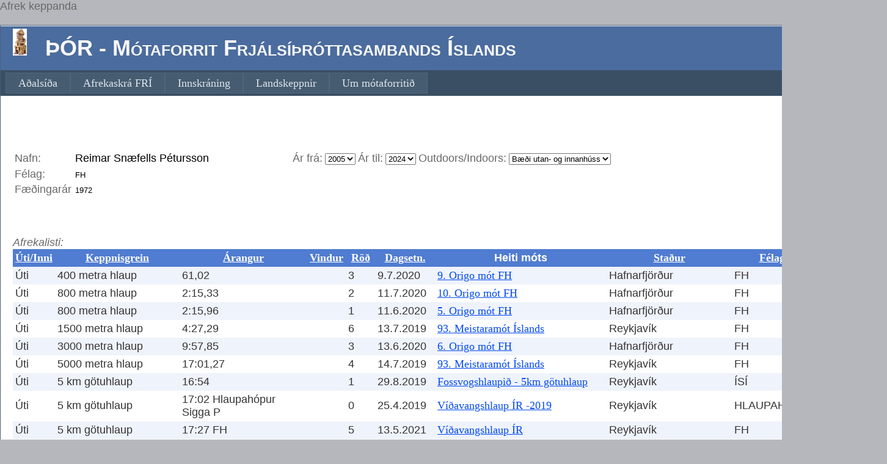

--- FILE ---
content_type: text/html; charset=utf-8
request_url: http://mot.fri.is/MotFRI/CompetitorsAchievements.aspx?CompetitorCode=64190
body_size: 17179
content:


<!DOCTYPE html PUBLIC "-//W3C//DTD XHTML 1.0 Strict//EN" "http://www.w3.org/TR/xhtml1/DTD/xhtml1-strict.dtd">
<html xmlns="http://www.w3.org/1999/xhtml" xml:lang="en">
<head><title>

</title><link href="Styles/Site.css" rel="stylesheet" type="text/css" />
<script>
  (function(i,s,o,g,r,a,m){i['GoogleAnalyticsObject']=r;i[r]=i[r]||function(){
  (i[r].q=i[r].q||[]).push(arguments)},i[r].l=1*new Date();a=s.createElement(o),
  m=s.getElementsByTagName(o)[0];a.async=1;a.src=g;m.parentNode.insertBefore(a,m)
  })(window,document,'script','https://www.google-analytics.com/analytics.js','ga');

  ga('create', 'UA-82054248-1', 'auto');
  ga('send', 'pageview');

</script>

    <span>Afrek keppanda</span>
</head>
<body>
    <form method="post" action="./CompetitorsAchievements.aspx?CompetitorCode=64190" id="ctl01">
<div class="aspNetHidden">
<input type="hidden" name="__EVENTTARGET" id="__EVENTTARGET" value="" />
<input type="hidden" name="__EVENTARGUMENT" id="__EVENTARGUMENT" value="" />
<input type="hidden" name="__LASTFOCUS" id="__LASTFOCUS" value="" />
<input type="hidden" name="__VIEWSTATE" id="__VIEWSTATE" value="/[base64]/[base64]/[base64]/[base64]/[base64]/[base64]/[base64]/[base64]/[base64]/[base64]/[base64]/[base64]/[base64]/[base64]/[base64]/[base64]/[base64]/[base64]/[base64]/[base64]/[base64]/[base64]/[base64]/[base64]/[base64]/Q29kZT1STTEyX0jDgUxGZGQCCA8PFgIfAAUOUmV5a2phdiYjMjM3O2tkZAIJDw8WAh8ABQ0mIzIwNTtTJiMyMDU7ZGQCCg8PFgIfAAUCNDBkZAILDw8WAh8ABQYmbmJzcDtkZAI/[base64]/[base64]/[base64]/[base64]/[base64]/[base64]/[base64]/[base64]/[base64]/[base64]/[base64]/[base64]/[base64]/[base64]" />
</div>

<script type="text/javascript">
//<![CDATA[
var theForm = document.forms['ctl01'];
if (!theForm) {
    theForm = document.ctl01;
}
function __doPostBack(eventTarget, eventArgument) {
    if (!theForm.onsubmit || (theForm.onsubmit() != false)) {
        theForm.__EVENTTARGET.value = eventTarget;
        theForm.__EVENTARGUMENT.value = eventArgument;
        theForm.submit();
    }
}
//]]>
</script>



<script src="/MotFRI/WebResource.axd?d=ZOzhZuC00PrJEqhir7MvX0B1GKx4VtF5qyyzXZhZbJMqgoUk5Yhmi6uyVSVVBgCT0jDHTf1B3Y2gOq95XVUrgdao_KVC8uA_F9OzIiP1l6Y1&amp;t=638286065964787378" type="text/javascript"></script>
<div class="aspNetHidden">

	<input type="hidden" name="__VIEWSTATEGENERATOR" id="__VIEWSTATEGENERATOR" value="73D4A5D0" />
	<input type="hidden" name="__EVENTVALIDATION" id="__EVENTVALIDATION" value="/wEdADyMRTESxQ1MHGd1oTGzOdroSB6oq002/oxMJdc985o0RtO3NpL3np5hGIgGRVSH5q+xF/8enXGHai2yNHCQ3YJICcC3HjZAWY8KwJfdHHbKw2ojmCglj3PgRMgLFvCQJguGL1u46MSXLtN4U+SsW35fVZYeOZdNTsqW8P12Ug0Z+xQrwPJjiwNTvAKnBTXunU0GREjZXGpJgD7i+87TvNgW5TvHdMvAlHqnszYLKpBaAJx8yRi26bSPj2hBI+CG//tg1IA7nlXFWwPElBiKsAmaNdKW4MF1Ngs/P9EwFqvGpMscwHsndlcHYBJ9egb/bk9F/w74njid+rdw5ddtskyQn3TDNb9P9Y3uvgGSF69V9sWv++A12Sv1KpQ1MXVYatwmjEq7/SIEg/LA1HaoLqd8ztP4oNFDCkl4G7OSwOesxy00kIsnYf3I8oE+YrXtBW+zPcfcceU5QuH/0flnzIcE7cBviGoOENA4/QgCgaCPD8ua/zHJK+I4scGlMJQvMMsLSZe3mGIs+kFPvCob2qH2vHpxYT7LlCEQDEsIKru0jPQ/4gnKO9pu974zj896wPyq0yDnxiB35i1Ew5dYvU5rvlKf3TT9pYmn7pzZv6rFGrymMqLL8qDE5G7Anqi73TE5koJEvVw++jnAjxi6bimBwpIt9GpevBt7sq5C0JiT+HQNH/1eptQWIpgtezM09ONFn5e7ezDWa3Y0WeKbK4oP3DEZ7Gl/SpPQBQWMvwz6Xh3oFZ0G1IP2RN20y5tObWis+RprayC5wO+9OaCUYxMSq+lLeHzQ47QKZEkHJFL2N2pyD0gF+DypmJqPFbtRP40kZ5Ri5T9A1BmMk2DsXcWZU+nVCWz+/Qs+5rcsuwSKeA0dpau3SYzXX34e8vAJuRRseCtxEx527eQG3aFrsCh2wgVkEbEQOtTTZyusLk7rnfBC0pFje58/NVNKNI759WZxmI4+f5pswjXET76JbNZkVxKgOY+lOXXAkNF461kIJc95Klsp9ElssoNTR30ibbjIU54e/5B09OqlICu69PgoRu0WSHwk03emekwpjtKjjcVOfQlxN7KPl4JQCpW3bB7dWbx1HPoRM+kruLtv1M6b5hmntnjSgyyyHxkePLODOKBzj5J4URfnPA/4mqnvhOnGjTceEKhsY+WNWuttnsbBwe5FuddpLk0xIknvACne9YWReOxyRJmKwB6MEKuoFGhlE/RuRtCu5ePMIpg+fPBVyeMIrwvTYhS4MtPj0EUpCI4YIz6TJ0aCGC9jZZyoq/2O/ASF7qXwMYk8T20sT+0KEifH5LPhRjtpybb+So0KKw==" />
</div> 
    <div class="page" style="width:1450px"> 
        <div class="header">
            <div class="title">
                <h1>
                    <img id="ThorImg" src="LitiThor.jpg" style="height:44px;width:23px;" />&nbsp;&nbsp;
                    ÞÓR - Mótaforrit Frjálsíþróttasambands Íslands <br />
                </h1>
            </div>
            <div class="loginDisplay">
                <a id="LoginHyperlink" Text-Align="Right" href="AthleticsLogon.aspx" style="display:inline-block;width:550px;">Innskráning</a>
            </div>
            <div class="clear hideSkiplink">
                <a href="#NavigationMenu_SkipLink"><img alt="Skip Navigation Links" src="/MotFRI/WebResource.axd?d=yqz_UnacCANwGo0zRzdyKkYE5lQgk5o9ACQ3lGwCyXULV2JY6lGFoIFxPQ-zWlX_3nW0S48ZhoP9S6HxQgpL8rIanyF25K0jFYt3JpXlc1s1&amp;t=638286065964787378" width="0" height="0" style="border-width:0px;" /></a><div class="menu" id="NavigationMenu">
	<ul class="level1">
		<li><a class="level1" href="Default.aspx">Aðalsíða</a></li><li><a class="level1" href="AfrekaskraFRI.aspx">Afrekaskrá FRÍ</a></li><li><a class="level1" href="AthleticsLogon.aspx">Innskráning</a></li><li><a class="level1" href="Landslidid.aspx">Landskeppnir</a></li><li><a class="level1" href="About.aspx">Um mótaforritið</a></li>
	</ul>
</div><a id="NavigationMenu_SkipLink"></a>
            </div>
        </div>
        <div class="main">
  
         
    <br /><p style="font-family: Arial">
    
        
        
        
        <br />

        <table id="MainContent_Table1">
	<tr>
		<td><span id="MainContent_Label1">Nafn: </span></td><td><input name="ctl00$MainContent$CompetitorsName" type="text" value="Reimar Snæfells Pétursson" readonly="readonly" id="MainContent_CompetitorsName" style="border-style:None;width:350px;font-size: large" /></td><td>Ár frá: </td><td><select name="ctl00$MainContent$YearFrom" onchange="javascript:setTimeout(&#39;__doPostBack(\&#39;ctl00$MainContent$YearFrom\&#39;,\&#39;\&#39;)&#39;, 0)" id="MainContent_YearFrom">
			<option selected="selected" value="2005">2005</option>
			<option value="2006">2006</option>
			<option value="2007">2007</option>
			<option value="2008">2008</option>
			<option value="2009">2009</option>
			<option value="2010">2010</option>
			<option value="2011">2011</option>
			<option value="2012">2012</option>
			<option value="2013">2013</option>
			<option value="2014">2014</option>
			<option value="2015">2015</option>
			<option value="2016">2016</option>
			<option value="2017">2017</option>
			<option value="2018">2018</option>
			<option value="2019">2019</option>
			<option value="2020">2020</option>
			<option value="2021">2021</option>
			<option value="2022">2022</option>
			<option value="2023">2023</option>
			<option value="2024">2024</option>

		</select></td><td>Ár til: </td><td><select name="ctl00$MainContent$YearTo" onchange="javascript:setTimeout(&#39;__doPostBack(\&#39;ctl00$MainContent$YearTo\&#39;,\&#39;\&#39;)&#39;, 0)" id="MainContent_YearTo">
			<option value="2005">2005</option>
			<option value="2006">2006</option>
			<option value="2007">2007</option>
			<option value="2008">2008</option>
			<option value="2009">2009</option>
			<option value="2010">2010</option>
			<option value="2011">2011</option>
			<option value="2012">2012</option>
			<option value="2013">2013</option>
			<option value="2014">2014</option>
			<option value="2015">2015</option>
			<option value="2016">2016</option>
			<option value="2017">2017</option>
			<option value="2018">2018</option>
			<option value="2019">2019</option>
			<option value="2020">2020</option>
			<option value="2021">2021</option>
			<option value="2022">2022</option>
			<option value="2023">2023</option>
			<option selected="selected" value="2024">2024</option>

		</select></td><td>Outdoors/Indoors: 
            </td><td><select name="ctl00$MainContent$OutdoorsIndoors" onchange="javascript:setTimeout(&#39;__doPostBack(\&#39;ctl00$MainContent$OutdoorsIndoors\&#39;,\&#39;\&#39;)&#39;, 0)" id="MainContent_OutdoorsIndoors">
			<option value="0">Utanh&#250;ss</option>
			<option value="1">Innanh&#250;ss</option>
			<option selected="selected" value="%">B&#230;&#240;i utan- og innanh&#250;ss</option>

		</select></td>
	</tr><tr>
		<td><span id="MainContent_Label2">Félag: </span></td><td><input name="ctl00$MainContent$CompetitorsClub" type="text" value="FH" readonly="readonly" id="MainContent_CompetitorsClub" style="border-style:None;" /></td>
	</tr><tr>
		<td><span id="MainContent_Label3">Fæðingarár</span></td><td><input name="ctl00$MainContent$YearOfBirth" type="text" value="1972" readonly="readonly" id="MainContent_YearOfBirth" style="border-style:None;" /></td>
	</tr>
</table>
        <br />
        
        <div>

</div>
        
        <br />
        <br />
        <span id="MainContent_AchievementHeader" style="display:inline-block;width:300px;font-size: large; font-style: italic">Afrekalisti:</span>

        <br />
        <div>
	<table cellspacing="0" cellpadding="4" id="MainContent_CompetitorAchievmentsGrid" style="color:#333333;border-collapse:collapse;">
		<tr style="color:White;background-color:#507CD1;font-weight:bold;">
			<th scope="col"><a href="javascript:__doPostBack(&#39;ctl00$MainContent$CompetitorAchievmentsGrid&#39;,&#39;Sort$OutdoorsOrIndoors&#39;)" style="color:White;">&#218;ti/Inni</a></th><th scope="col"><a href="javascript:__doPostBack(&#39;ctl00$MainContent$CompetitorAchievmentsGrid&#39;,&#39;Sort$EventName&#39;)" style="color:White;">Keppnisgrein</a></th><th scope="col"><a href="javascript:__doPostBack(&#39;ctl00$MainContent$CompetitorAchievmentsGrid&#39;,&#39;Sort$Results&#39;)" style="color:White;">&#193;rangur</a></th><th scope="col"><a href="javascript:__doPostBack(&#39;ctl00$MainContent$CompetitorAchievmentsGrid&#39;,&#39;Sort$WindReading&#39;)" style="color:White;">Vindur</a></th><th scope="col"><a href="javascript:__doPostBack(&#39;ctl00$MainContent$CompetitorAchievmentsGrid&#39;,&#39;Sort$Placing&#39;)" style="color:White;">R&#246;&#240;</a></th><th scope="col"><a href="javascript:__doPostBack(&#39;ctl00$MainContent$CompetitorAchievmentsGrid&#39;,&#39;Sort$AchievementDate&#39;)" style="color:White;">Dagsetn.</a></th><th scope="col">Heiti móts</th><th scope="col"><a href="javascript:__doPostBack(&#39;ctl00$MainContent$CompetitorAchievmentsGrid&#39;,&#39;Sort$Venue&#39;)" style="color:White;">Sta&#240;ur</a></th><th scope="col"><a href="javascript:__doPostBack(&#39;ctl00$MainContent$CompetitorAchievmentsGrid&#39;,&#39;Sort$Club&#39;)" style="color:White;">F&#233;lag</a></th><th scope="col"><a href="javascript:__doPostBack(&#39;ctl00$MainContent$CompetitorAchievmentsGrid&#39;,&#39;Sort$Age&#39;)" style="color:White;">Aldur</a></th><th scope="col"><a href="javascript:__doPostBack(&#39;ctl00$MainContent$CompetitorAchievmentsGrid&#39;,&#39;Sort$Series&#39;)" style="color:White;">Ser&#237;a</a></th>
		</tr><tr style="background-color:#EFF3FB;">
			<td>&#218;ti</td><td>400 metra hlaup</td><td>61,02 </td><td>&nbsp;</td><td>3</td><td>9.7.2020</td><td><a href="SelectedCompetitionResults.aspx?Code=M-00000671">9. Origo mót FH</a></td><td>Hafnarfj&#246;r&#240;ur</td><td>FH</td><td>48</td><td style="font-size:X-Small;">&nbsp;</td>
		</tr><tr style="background-color:White;">
			<td>&#218;ti</td><td>800 metra hlaup</td><td>2:15,33 </td><td>&nbsp;</td><td>2</td><td>11.7.2020</td><td><a href="SelectedCompetitionResults.aspx?Code=M-00000673">10. Origo mót FH</a></td><td>Hafnarfj&#246;r&#240;ur</td><td>FH</td><td>48</td><td style="font-size:X-Small;">&nbsp;</td>
		</tr><tr style="background-color:#EFF3FB;">
			<td>&#218;ti</td><td>800 metra hlaup</td><td>2:15,96 </td><td>&nbsp;</td><td>1</td><td>11.6.2020</td><td><a href="SelectedCompetitionResults.aspx?Code=M-00000653">5. Origo mót FH</a></td><td>Hafnarfj&#246;r&#240;ur</td><td>FH</td><td>48</td><td style="font-size:X-Small;">&nbsp;</td>
		</tr><tr style="background-color:White;">
			<td>&#218;ti</td><td>1500 metra hlaup</td><td>4:27,29 </td><td>&nbsp;</td><td>6</td><td>13.7.2019</td><td><a href="SelectedCompetitionResults.aspx?Code=MI2019UTI">93. Meistaramót Íslands</a></td><td>Reykjav&#237;k</td><td>FH</td><td>47</td><td style="font-size:X-Small;">&nbsp;</td>
		</tr><tr style="background-color:#EFF3FB;">
			<td>&#218;ti</td><td>3000 metra hlaup</td><td>9:57,85 </td><td>&nbsp;</td><td>3</td><td>13.6.2020</td><td><a href="SelectedCompetitionResults.aspx?Code=M-00000654">6. Origo mót FH</a></td><td>Hafnarfj&#246;r&#240;ur</td><td>FH</td><td>48</td><td style="font-size:X-Small;">&nbsp;</td>
		</tr><tr style="background-color:White;">
			<td>&#218;ti</td><td>5000 metra hlaup</td><td>17:01,27 </td><td>&nbsp;</td><td>4</td><td>14.7.2019</td><td><a href="SelectedCompetitionResults.aspx?Code=MI2019UTI">93. Meistaramót Íslands</a></td><td>Reykjav&#237;k</td><td>FH</td><td>47</td><td style="font-size:X-Small;">&nbsp;</td>
		</tr><tr style="background-color:#EFF3FB;">
			<td>&#218;ti</td><td>5 km g&#246;tuhlaup</td><td>16:54 </td><td>&nbsp;</td><td>1</td><td>29.8.2019</td><td><a href="SelectedCompetitionResults.aspx?Code=FVHL2019B">Fossvogshlaupið - 5km götuhlaup</a></td><td>Reykjav&#237;k</td><td>&#205;S&#205;</td><td>47</td><td style="font-size:X-Small;">&nbsp;</td>
		</tr><tr style="background-color:White;">
			<td>&#218;ti</td><td>5 km g&#246;tuhlaup</td><td>17:02 Hlaupah&#243;pur Sigga P</td><td>&nbsp;</td><td>0</td><td>25.4.2019</td><td><a href="SelectedCompetitionResults.aspx?Code=VHLIR2019">Víðavangshlaup ÍR -2019</a></td><td>Reykjav&#237;k</td><td>HLAUPAH&#211;PU</td><td>47</td><td style="font-size:X-Small;">&nbsp;</td>
		</tr><tr style="background-color:#EFF3FB;">
			<td>&#218;ti</td><td>5 km g&#246;tuhlaup</td><td>17:27 FH</td><td>&nbsp;</td><td>5</td><td>13.5.2021</td><td><a href="SelectedCompetitionResults.aspx?Code=VHLIR2021">Víðavangshlaup ÍR</a></td><td>Reykjav&#237;k</td><td>FH</td><td>49</td><td style="font-size:X-Small;">&nbsp;</td>
		</tr><tr style="background-color:White;">
			<td>&#218;ti</td><td>5 km g&#246;tuhlaup</td><td>17:56 Hlaupah&#243;pur Sigga P</td><td>&nbsp;</td><td>5</td><td>21.4.2016</td><td><a href="SelectedCompetitionResults.aspx?Code=VHLIR2016">101. Víðavangshlaup ÍR</a></td><td>Reykjav&#237;k</td><td>SPS</td><td>44</td><td style="font-size:X-Small;">&nbsp;</td>
		</tr><tr style="background-color:#EFF3FB;">
			<td>&#218;ti</td><td>5 km g&#246;tuhlaup</td><td>17:59 Hlaupah&#243;pur Sigga P.</td><td>&nbsp;</td><td>4</td><td>17.9.2020</td><td><a href="SelectedCompetitionResults.aspx?Code=VHLIR2020">Víðavangshlaup ÍR -2020</a></td><td>Reykjav&#237;k</td><td>HLAUPAH&#211;PU</td><td>48</td><td style="font-size:X-Small;">&nbsp;</td>
		</tr><tr style="background-color:White;">
			<td>&#218;ti</td><td>5 km g&#246;tuhlaup</td><td>18:05 </td><td>&nbsp;</td><td>14</td><td>19.4.2018</td><td><a href="SelectedCompetitionResults.aspx?Code=M08923">Víðavangshlaup ÍR 2018</a></td><td>Reykjav&#237;k</td><td>SPS</td><td>46</td><td style="font-size:X-Small;">&nbsp;</td>
		</tr><tr style="background-color:#EFF3FB;">
			<td>&#218;ti</td><td>5 km g&#246;tuhlaup</td><td>21:17 </td><td>&nbsp;</td><td>21</td><td>25.4.2013</td><td><a href="SelectedCompetitionResults.aspx?Code=VHLIR2013">98. Víðavangshlaup ÍR</a></td><td>Reykjav&#237;k</td><td>&#205;S&#205;</td><td>41</td><td style="font-size:X-Small;">&nbsp;</td>
		</tr><tr style="background-color:White;">
			<td>&#218;ti</td><td>5 km g&#246;tuhlaup (fl&#246;gut&#237;mar)</td><td>16:53 </td><td>&nbsp;</td><td>1</td><td>29.8.2019</td><td><a href="SelectedCompetitionResults.aspx?Code=FVHL2019B">Fossvogshlaupið - 5km götuhlaup</a></td><td>Reykjav&#237;k</td><td>&#205;S&#205;</td><td>47</td><td style="font-size:X-Small;">&nbsp;</td>
		</tr><tr style="background-color:#EFF3FB;">
			<td>&#218;ti</td><td>5 km g&#246;tuhlaup (fl&#246;gut&#237;mar)</td><td>17:02 Hlaupah&#243;pur Sigga P</td><td>&nbsp;</td><td>0</td><td>25.4.2019</td><td><a href="SelectedCompetitionResults.aspx?Code=VHLIR2019">Víðavangshlaup ÍR -2019</a></td><td>Reykjav&#237;k</td><td>HLAUPAH&#211;PU</td><td>47</td><td style="font-size:X-Small;">&nbsp;</td>
		</tr><tr style="background-color:White;">
			<td>&#218;ti</td><td>5 km g&#246;tuhlaup (fl&#246;gut&#237;mar)</td><td>17:55 Hlaupah&#243;pur Sigga P</td><td>&nbsp;</td><td>5</td><td>21.4.2016</td><td><a href="SelectedCompetitionResults.aspx?Code=VHLIR2016">101. Víðavangshlaup ÍR</a></td><td>Reykjav&#237;k</td><td>SPS</td><td>44</td><td style="font-size:X-Small;">&nbsp;</td>
		</tr><tr style="background-color:#EFF3FB;">
			<td>&#218;ti</td><td>5 km g&#246;tuhlaup (fl&#246;gut&#237;mar)</td><td>17:58 Hlaupah&#243;pur Sigga P.</td><td>&nbsp;</td><td>4</td><td>17.9.2020</td><td><a href="SelectedCompetitionResults.aspx?Code=VHLIR2020">Víðavangshlaup ÍR -2020</a></td><td>Reykjav&#237;k</td><td>HLAUPAH&#211;PU</td><td>48</td><td style="font-size:X-Small;">&nbsp;</td>
		</tr><tr style="background-color:White;">
			<td>&#218;ti</td><td>10 km g&#246;tuhlaup</td><td>35:49 </td><td>&nbsp;</td><td>27</td><td>31.7.2019</td><td><a href="SelectedCompetitionResults.aspx?Code=M09045">Adidas Boost hlaupið</a></td><td>Reykjav&#237;k</td><td>FH</td><td>47</td><td style="font-size:X-Small;">&nbsp;</td>
		</tr><tr style="background-color:#EFF3FB;">
			<td>&#218;ti</td><td>10 km g&#246;tuhlaup</td><td>36:10 Hlaupah&#243;pur Sigga P</td><td>&nbsp;</td><td>2</td><td>30.5.2019</td><td><a href="SelectedCompetitionResults.aspx?Code=FHL2019A">Fjölnishlaup Gamanferða - 10km götuhlaup</a></td><td>Reykjav&#237;k</td><td>HLAUPAH&#211;PU</td><td>47</td><td style="font-size:X-Small;">&nbsp;</td>
		</tr><tr style="background-color:White;">
			<td>&#218;ti</td><td>10 km g&#246;tuhlaup</td><td>36:13 </td><td>&nbsp;</td><td>2</td><td>1.7.2020</td><td><a href="SelectedCompetitionResults.aspx?Code=ARMANN20">Ármannshlaupið 2020</a></td><td>Reykjav&#237;k</td><td>FH</td><td>48</td><td style="font-size:X-Small;">&nbsp;</td>
		</tr><tr style="background-color:#EFF3FB;">
			<td>&#218;ti</td><td>10 km g&#246;tuhlaup</td><td>37:12 Sigga P</td><td>&nbsp;</td><td>6</td><td>5.7.2017</td><td><a href="SelectedCompetitionResults.aspx?Code=M08750">Ármannshlaup Eimskips 2017</a></td><td>Reykjav&#237;k</td><td>SPS</td><td>45</td><td style="font-size:X-Small;">&nbsp;</td>
		</tr><tr style="background-color:White;">
			<td>&#218;ti</td><td>10 km g&#246;tuhlaup</td><td>37:18 </td><td>&nbsp;</td><td>5</td><td>20.5.2017</td><td><a href="SelectedCompetitionResults.aspx?Code=M08679">Stjörnuhlaupið</a></td><td>Reykjav&#237;k</td><td>SPS</td><td>45</td><td style="font-size:X-Small;">&nbsp;</td>
		</tr><tr style="background-color:#EFF3FB;">
			<td>&#218;ti</td><td>10 km g&#246;tuhlaup</td><td>37:18 </td><td>&nbsp;</td><td>37</td><td>25.5.2017</td><td><a href="SelectedCompetitionResults.aspx?Code=M08653">Fjölnishlaupið 2017</a></td><td>Reykjav&#237;k</td><td>SPS</td><td>45</td><td style="font-size:X-Small;">&nbsp;</td>
		</tr><tr style="background-color:White;">
			<td>&#218;ti</td><td>10 km g&#246;tuhlaup</td><td>37:54 </td><td>&nbsp;</td><td>13</td><td>29.7.2015</td><td><a href="SelectedCompetitionResults.aspx?Code=M08409">Adidas Boost hlaupið</a></td><td>Reykjav&#237;k</td><td>SPS</td><td>43</td><td style="font-size:X-Small;">&nbsp;</td>
		</tr><tr style="background-color:#EFF3FB;">
			<td>&#218;ti</td><td>10 km g&#246;tuhlaup</td><td>38:17 </td><td>&nbsp;</td><td>5</td><td>8.8.2015</td><td><a href="SelectedCompetitionResults.aspx?Code=M08424">Brúarhlaupið</a></td><td>Selfoss</td><td>SPS</td><td>43</td><td style="font-size:X-Small;">&nbsp;</td>
		</tr><tr style="background-color:White;">
			<td>&#218;ti</td><td>10 km g&#246;tuhlaup</td><td>38:39 </td><td>&nbsp;</td><td>7</td><td>14.5.2015</td><td><a href="SelectedCompetitionResults.aspx?Code=M08417">Stjörnuhlaupið</a></td><td>Reykjav&#237;k</td><td>SPS</td><td>43</td><td style="font-size:X-Small;">&nbsp;</td>
		</tr><tr style="background-color:#EFF3FB;">
			<td>&#218;ti</td><td>10 km g&#246;tuhlaup</td><td>38:40 </td><td>&nbsp;</td><td>7</td><td>21.11.2015</td><td><a href="SelectedCompetitionResults.aspx?Code=M08430">Valshlaupið</a></td><td>Reykjav&#237;k</td><td>SPS</td><td>43</td><td style="font-size:X-Small;">&nbsp;</td>
		</tr><tr style="background-color:White;">
			<td>&#218;ti</td><td>10 km g&#246;tuhlaup</td><td>38:58 </td><td>&nbsp;</td><td>8</td><td>31.12.2014</td><td><a href="SelectedCompetitionResults.aspx?Code=GHL2014">39. Gamlárshlaup ÍR</a></td><td>Reykjav&#237;k</td><td>&#205;S&#205;</td><td>42</td><td style="font-size:X-Small;">&nbsp;</td>
		</tr><tr style="background-color:#EFF3FB;">
			<td>&#218;ti</td><td>10 km g&#246;tuhlaup</td><td>39:38 &#225;</td><td>&nbsp;</td><td>8</td><td>9.8.2014</td><td><a href="SelectedCompetitionResults.aspx?Code=M08090">Brúarhlaupið</a></td><td>Selfoss</td><td>&#205;S&#205;</td><td>42</td><td style="font-size:X-Small;">&nbsp;</td>
		</tr><tr style="background-color:White;">
			<td>&#218;ti</td><td>10 km g&#246;tuhlaup</td><td>43:03 </td><td>&nbsp;</td><td>17</td><td>31.12.2013</td><td><a href="SelectedCompetitionResults.aspx?Code=GHL2013">38. Gamlárshlaup ÍR</a></td><td>Reykjav&#237;k</td><td>&#205;S&#205;</td><td>41</td><td style="font-size:X-Small;">&nbsp;</td>
		</tr><tr style="background-color:#EFF3FB;">
			<td>&#218;ti</td><td>10 km g&#246;tuhlaup</td><td>49:46 </td><td>&nbsp;</td><td>95</td><td>31.12.2011</td><td><a href="SelectedCompetitionResults.aspx?Code=GHL2011">36. Gamlárshlaup ÍR</a></td><td>Reykjav&#237;k</td><td>&#205;S&#205;</td><td>39</td><td style="font-size:X-Small;">&nbsp;</td>
		</tr><tr style="background-color:White;">
			<td>&#218;ti</td><td>10 km g&#246;tuhlaup</td><td>53:55 </td><td>&nbsp;</td><td>175</td><td>20.8.2005</td><td><a href="SelectedCompetitionResults.aspx?Code=RM05_10KM">Reykjavíkurmaraþon</a></td><td>Reykjav&#237;k</td><td>&#205;S&#205;</td><td>33</td><td style="font-size:X-Small;">&nbsp;</td>
		</tr><tr style="background-color:#EFF3FB;">
			<td>&#218;ti</td><td>10 km g&#246;tuhlaup</td><td>53:56 </td><td>&nbsp;</td><td>234</td><td>19.8.2006</td><td><a href="SelectedCompetitionResults.aspx?Code=RM06_10KM">Reykjavíkurmaraþon</a></td><td>Reykjav&#237;k</td><td>&#205;S&#205;</td><td>34</td><td style="font-size:X-Small;">&nbsp;</td>
		</tr><tr style="background-color:White;">
			<td>&#218;ti</td><td>10 km g&#246;tuhlaup</td><td>1:07:05 </td><td>&nbsp;</td><td>1022</td><td>31.12.2024</td><td><a href="SelectedCompetitionResults.aspx?Code=M-00001610">Gamlárshlaup ÍR - 10 km götuhlaup</a></td><td>Reykjav&#237;k</td><td>&nbsp;</td><td>52</td><td style="font-size:X-Small;">&nbsp;</td>
		</tr><tr style="background-color:#EFF3FB;">
			<td>&#218;ti</td><td>10 km g&#246;tuhlaup</td><td>1:07:27 </td><td>&nbsp;</td><td>1007</td><td>31.12.2023</td><td><a href="SelectedCompetitionResults.aspx?Code=M-00001401">Gamlárshlaup ÍR - 10 km götuhlaup</a></td><td>Reykjav&#237;k</td><td>&nbsp;</td><td>51</td><td style="font-size:X-Small;">&nbsp;</td>
		</tr><tr style="background-color:White;">
			<td>&#218;ti</td><td>10 km g&#246;tuhlaup</td><td>1:22:54 </td><td>&nbsp;</td><td>52</td><td>31.12.2022</td><td><a href="SelectedCompetitionResults.aspx?Code=M-00001166">Gamlárshlaup ÍR</a></td><td>Reykjav&#237;k</td><td>&#205;S&#205;</td><td>50</td><td style="font-size:X-Small;">&nbsp;</td>
		</tr><tr style="background-color:#EFF3FB;">
			<td>&#218;ti</td><td>10 km g&#246;tuhlaup (fl&#246;gut&#237;mar)</td><td>36:09 Hlaupah&#243;pur Sigga P</td><td>&nbsp;</td><td>2</td><td>30.5.2019</td><td><a href="SelectedCompetitionResults.aspx?Code=FHL2019A">Fjölnishlaup Gamanferða - 10km götuhlaup</a></td><td>Reykjav&#237;k</td><td>HLAUPAH&#211;PU</td><td>47</td><td style="font-size:X-Small;">&nbsp;</td>
		</tr><tr style="background-color:White;">
			<td>&#218;ti</td><td>10 km g&#246;tuhlaup (fl&#246;gut&#237;mar)</td><td>36:13 </td><td>&nbsp;</td><td>2</td><td>1.7.2020</td><td><a href="SelectedCompetitionResults.aspx?Code=ARMANN20">Ármannshlaupið 2020</a></td><td>Reykjav&#237;k</td><td>FH</td><td>48</td><td style="font-size:X-Small;">&nbsp;</td>
		</tr><tr style="background-color:#EFF3FB;">
			<td>&#218;ti</td><td>10 km g&#246;tuhlaup (fl&#246;gut&#237;mar)</td><td>37:11 Sigga P</td><td>&nbsp;</td><td>6</td><td>5.7.2017</td><td><a href="SelectedCompetitionResults.aspx?Code=M08750">Ármannshlaup Eimskips 2017</a></td><td>Reykjav&#237;k</td><td>SPS</td><td>45</td><td style="font-size:X-Small;">&nbsp;</td>
		</tr><tr style="background-color:White;">
			<td>&#218;ti</td><td>10 km g&#246;tuhlaup (fl&#246;gut&#237;mar)</td><td>37:17 </td><td>&nbsp;</td><td>5</td><td>20.5.2017</td><td><a href="SelectedCompetitionResults.aspx?Code=M08679">Stjörnuhlaupið</a></td><td>Reykjav&#237;k</td><td>SPS</td><td>45</td><td style="font-size:X-Small;">&nbsp;</td>
		</tr><tr style="background-color:#EFF3FB;">
			<td>&#218;ti</td><td>10 km g&#246;tuhlaup (fl&#246;gut&#237;mar)</td><td>37:18 </td><td>&nbsp;</td><td>37</td><td>25.5.2017</td><td><a href="SelectedCompetitionResults.aspx?Code=M08653">Fjölnishlaupið 2017</a></td><td>Reykjav&#237;k</td><td>SPS</td><td>45</td><td style="font-size:X-Small;">&nbsp;</td>
		</tr><tr style="background-color:White;">
			<td>&#218;ti</td><td>10 km g&#246;tuhlaup (fl&#246;gut&#237;mar)</td><td>37:53 </td><td>&nbsp;</td><td>13</td><td>29.7.2015</td><td><a href="SelectedCompetitionResults.aspx?Code=M08409">Adidas Boost hlaupið</a></td><td>Reykjav&#237;k</td><td>SPS</td><td>43</td><td style="font-size:X-Small;">&nbsp;</td>
		</tr><tr style="background-color:#EFF3FB;">
			<td>&#218;ti</td><td>10 km g&#246;tuhlaup (fl&#246;gut&#237;mar)</td><td>38:17 </td><td>&nbsp;</td><td>5</td><td>8.8.2015</td><td><a href="SelectedCompetitionResults.aspx?Code=M08424">Brúarhlaupið</a></td><td>Selfoss</td><td>SPS</td><td>43</td><td style="font-size:X-Small;">&nbsp;</td>
		</tr><tr style="background-color:White;">
			<td>&#218;ti</td><td>10 km g&#246;tuhlaup (fl&#246;gut&#237;mar)</td><td>38:38 </td><td>&nbsp;</td><td>7</td><td>21.11.2015</td><td><a href="SelectedCompetitionResults.aspx?Code=M08430">Valshlaupið</a></td><td>Reykjav&#237;k</td><td>SPS</td><td>43</td><td style="font-size:X-Small;">&nbsp;</td>
		</tr><tr style="background-color:#EFF3FB;">
			<td>&#218;ti</td><td>10 km g&#246;tuhlaup (fl&#246;gut&#237;mar)</td><td>38:39 </td><td>&nbsp;</td><td>7</td><td>14.5.2015</td><td><a href="SelectedCompetitionResults.aspx?Code=M08417">Stjörnuhlaupið</a></td><td>Reykjav&#237;k</td><td>SPS</td><td>43</td><td style="font-size:X-Small;">&nbsp;</td>
		</tr><tr style="background-color:White;">
			<td>&#218;ti</td><td>10 km g&#246;tuhlaup (fl&#246;gut&#237;mar)</td><td>38:58 </td><td>&nbsp;</td><td>8</td><td>31.12.2014</td><td><a href="SelectedCompetitionResults.aspx?Code=GHL2014">39. Gamlárshlaup ÍR</a></td><td>Reykjav&#237;k</td><td>&#205;S&#205;</td><td>42</td><td style="font-size:X-Small;">&nbsp;</td>
		</tr><tr style="background-color:#EFF3FB;">
			<td>&#218;ti</td><td>10 km g&#246;tuhlaup (fl&#246;gut&#237;mar)</td><td>39:36 &#225;</td><td>&nbsp;</td><td>8</td><td>9.8.2014</td><td><a href="SelectedCompetitionResults.aspx?Code=M08090">Brúarhlaupið</a></td><td>Selfoss</td><td>&#205;S&#205;</td><td>42</td><td style="font-size:X-Small;">&nbsp;</td>
		</tr><tr style="background-color:White;">
			<td>&#218;ti</td><td>10 km g&#246;tuhlaup (fl&#246;gut&#237;mar)</td><td>42:50 </td><td>&nbsp;</td><td>17</td><td>31.12.2013</td><td><a href="SelectedCompetitionResults.aspx?Code=GHL2013">38. Gamlárshlaup ÍR</a></td><td>Reykjav&#237;k</td><td>&#205;S&#205;</td><td>41</td><td style="font-size:X-Small;">&nbsp;</td>
		</tr><tr style="background-color:#EFF3FB;">
			<td>&#218;ti</td><td>10 km g&#246;tuhlaup (fl&#246;gut&#237;mar)</td><td>53:23 </td><td>&nbsp;</td><td>175</td><td>20.8.2005</td><td><a href="SelectedCompetitionResults.aspx?Code=RM05_10KM">Reykjavíkurmaraþon</a></td><td>Reykjav&#237;k</td><td>&#205;S&#205;</td><td>33</td><td style="font-size:X-Small;">&nbsp;</td>
		</tr><tr style="background-color:White;">
			<td>&#218;ti</td><td>10 km g&#246;tuhlaup (fl&#246;gut&#237;mar)</td><td>53:49 </td><td>&nbsp;</td><td>234</td><td>19.8.2006</td><td><a href="SelectedCompetitionResults.aspx?Code=RM06_10KM">Reykjavíkurmaraþon</a></td><td>Reykjav&#237;k</td><td>&#205;S&#205;</td><td>34</td><td style="font-size:X-Small;">&nbsp;</td>
		</tr><tr style="background-color:#EFF3FB;">
			<td>&#218;ti</td><td>10 km g&#246;tuhlaup (fl&#246;gut&#237;mar)</td><td>1:05:58 </td><td>&nbsp;</td><td>1022</td><td>31.12.2024</td><td><a href="SelectedCompetitionResults.aspx?Code=M-00001610">Gamlárshlaup ÍR - 10 km götuhlaup</a></td><td>Reykjav&#237;k</td><td>&nbsp;</td><td>52</td><td style="font-size:X-Small;">&nbsp;</td>
		</tr><tr style="background-color:White;">
			<td>&#218;ti</td><td>10 km g&#246;tuhlaup (fl&#246;gut&#237;mar)</td><td>1:06:40 </td><td>&nbsp;</td><td>1007</td><td>31.12.2023</td><td><a href="SelectedCompetitionResults.aspx?Code=M-00001401">Gamlárshlaup ÍR - 10 km götuhlaup</a></td><td>Reykjav&#237;k</td><td>&nbsp;</td><td>51</td><td style="font-size:X-Small;">&nbsp;</td>
		</tr><tr style="background-color:#EFF3FB;">
			<td>&#218;ti</td><td>10 km g&#246;tuhlaup (fl&#246;gut&#237;mar)</td><td>1:22:22 </td><td>&nbsp;</td><td>52</td><td>31.12.2022</td><td><a href="SelectedCompetitionResults.aspx?Code=M-00001166">Gamlárshlaup ÍR</a></td><td>Reykjav&#237;k</td><td>&#205;S&#205;</td><td>50</td><td style="font-size:X-Small;">&nbsp;</td>
		</tr><tr style="background-color:White;">
			<td>&#218;ti</td><td>H&#225;lft mara&#254;on</td><td>1:20:56 </td><td>&nbsp;</td><td>7</td><td>20.8.2016</td><td><a href="SelectedCompetitionResults.aspx?Code=RM16_HÁLF">Reykjavíkurmaraþon</a></td><td>Reykjav&#237;k</td><td>SPS</td><td>44</td><td style="font-size:X-Small;">&nbsp;</td>
		</tr><tr style="background-color:#EFF3FB;">
			<td>&#218;ti</td><td>H&#225;lft mara&#254;on</td><td>1:22:07 </td><td>&nbsp;</td><td>3</td><td>22.8.2015</td><td><a href="SelectedCompetitionResults.aspx?Code=RM15_HÁLF">Reykjavíkurmaraþon</a></td><td>Reykjav&#237;k</td><td>&#205;S&#205;</td><td>43</td><td style="font-size:X-Small;">&nbsp;</td>
		</tr><tr style="background-color:White;">
			<td>&#218;ti</td><td>H&#225;lft mara&#254;on</td><td>1:22:42 Hlaupah&#243;pur Sigga P</td><td>&nbsp;</td><td>4</td><td>30.6.2016</td><td><a href="SelectedCompetitionResults.aspx?Code=M08503">Akureyrarhlaup Íslenskra verðbréfa og Átaks</a></td><td>Akureyri</td><td>SPS</td><td>44</td><td style="font-size:X-Small;">&nbsp;</td>
		</tr><tr style="background-color:#EFF3FB;">
			<td>&#218;ti</td><td>H&#225;lft mara&#254;on</td><td>1:24:03 Hlaupah&#243;pur Sigga P</td><td>&nbsp;</td><td>3</td><td>23.6.2017</td><td><a href="SelectedCompetitionResults.aspx?Code=MIDN21K-17">Miðnæturhlaup Suzuki - 21,1 KM</a></td><td>Reykjav&#237;k</td><td>SPS</td><td>45</td><td style="font-size:X-Small;">&nbsp;</td>
		</tr><tr style="background-color:White;">
			<td>&#218;ti</td><td>H&#225;lft mara&#254;on</td><td>1:24:42 </td><td>&nbsp;</td><td>1</td><td>23.6.2015</td><td><a href="SelectedCompetitionResults.aspx?Code=MIDN21K-15">Miðnæturhlaup Suzuki - 21,1 KM</a></td><td>Reykjav&#237;k</td><td>&#205;S&#205;</td><td>43</td><td style="font-size:X-Small;">&nbsp;</td>
		</tr><tr style="background-color:#EFF3FB;">
			<td>&#218;ti</td><td>H&#225;lft mara&#254;on</td><td>1:26:14 </td><td>&nbsp;</td><td>8</td><td>25.10.2014</td><td><a href="SelectedCompetitionResults.aspx?Code=M08185">Haustmaraþon</a></td><td>Reykjav&#237;k</td><td>&#205;S&#205;</td><td>42</td><td style="font-size:X-Small;">&nbsp;</td>
		</tr><tr style="background-color:White;">
			<td>&#218;ti</td><td>H&#225;lft mara&#254;on</td><td>1:30:03 </td><td>&nbsp;</td><td>24</td><td>24.8.2013</td><td><a href="SelectedCompetitionResults.aspx?Code=RM13_HÁLF">Reykjavíkurmaraþon</a></td><td>Reykjav&#237;k</td><td>&#205;S&#205;</td><td>41</td><td style="font-size:X-Small;">&nbsp;</td>
		</tr><tr style="background-color:#EFF3FB;">
			<td>&#218;ti</td><td>H&#225;lft mara&#254;on</td><td>1:30:42 </td><td>&nbsp;</td><td>4</td><td>23.6.2014</td><td><a href="SelectedCompetitionResults.aspx?Code=MIDN21K-14">Miðnæturhlaup Suzuki - 21,1KM</a></td><td>Reykjav&#237;k</td><td>&#205;S&#205;</td><td>42</td><td style="font-size:X-Small;">&nbsp;</td>
		</tr><tr style="background-color:White;">
			<td>&#218;ti</td><td>H&#225;lft mara&#254;on</td><td>1:32:33 </td><td>&nbsp;</td><td>27</td><td>18.8.2012</td><td><a href="SelectedCompetitionResults.aspx?Code=RM12_HÁLF">Reykjavíkurmaraþon</a></td><td>Reykjav&#237;k</td><td>&#205;S&#205;</td><td>40</td><td style="font-size:X-Small;">&nbsp;</td>
		</tr><tr style="background-color:#EFF3FB;">
			<td>&#218;ti</td><td>H&#225;lft mara&#254;on</td><td>1:43:46 </td><td>&nbsp;</td><td>136</td><td>20.8.2011</td><td><a href="SelectedCompetitionResults.aspx?Code=RM11_HÁLF">Reykjavíkurmaraþon</a></td><td>Reykjav&#237;k</td><td>&#205;S&#205;</td><td>39</td><td style="font-size:X-Small;">&nbsp;</td>
		</tr><tr style="background-color:White;">
			<td>&#218;ti</td><td>H&#225;lft mara&#254;on</td><td>1:53:34 </td><td>&nbsp;</td><td>223</td><td>22.8.2009</td><td><a href="SelectedCompetitionResults.aspx?Code=RM09_HÁLF">Reykjavíkurmaraþon 2009</a></td><td>Reykjav&#237;k</td><td>&#205;S&#205;</td><td>37</td><td style="font-size:X-Small;">&nbsp;</td>
		</tr><tr style="background-color:#EFF3FB;">
			<td>&#218;ti</td><td>H&#225;lft mara&#254;on</td><td>1:58:44 </td><td>&nbsp;</td><td>283</td><td>18.8.2007</td><td><a href="SelectedCompetitionResults.aspx?Code=RM07_HÁLF">Reykjavíkurmaraþon</a></td><td>Reykjav&#237;k</td><td>&#205;S&#205;</td><td>35</td><td style="font-size:X-Small;">&nbsp;</td>
		</tr><tr style="background-color:White;">
			<td>&#218;ti</td><td>H&#225;lft mara&#254;on (fl&#246;gut&#237;mar)</td><td>1:20:53 </td><td>&nbsp;</td><td>7</td><td>20.8.2016</td><td><a href="SelectedCompetitionResults.aspx?Code=RM16_HÁLF">Reykjavíkurmaraþon</a></td><td>Reykjav&#237;k</td><td>SPS</td><td>44</td><td style="font-size:X-Small;">&nbsp;</td>
		</tr><tr style="background-color:#EFF3FB;">
			<td>&#218;ti</td><td>H&#225;lft mara&#254;on (fl&#246;gut&#237;mar)</td><td>1:22:02 </td><td>&nbsp;</td><td>3</td><td>22.8.2015</td><td><a href="SelectedCompetitionResults.aspx?Code=RM15_HÁLF">Reykjavíkurmaraþon</a></td><td>Reykjav&#237;k</td><td>&#205;S&#205;</td><td>43</td><td style="font-size:X-Small;">&nbsp;</td>
		</tr><tr style="background-color:White;">
			<td>&#218;ti</td><td>H&#225;lft mara&#254;on (fl&#246;gut&#237;mar)</td><td>1:22:42 Hlaupah&#243;pur Sigga P</td><td>&nbsp;</td><td>4</td><td>30.6.2016</td><td><a href="SelectedCompetitionResults.aspx?Code=M08503">Akureyrarhlaup Íslenskra verðbréfa og Átaks</a></td><td>Akureyri</td><td>SPS</td><td>44</td><td style="font-size:X-Small;">&nbsp;</td>
		</tr><tr style="background-color:#EFF3FB;">
			<td>&#218;ti</td><td>H&#225;lft mara&#254;on (fl&#246;gut&#237;mar)</td><td>1:24:01 Hlaupah&#243;pur Sigga P</td><td>&nbsp;</td><td>3</td><td>23.6.2017</td><td><a href="SelectedCompetitionResults.aspx?Code=MIDN21K-17">Miðnæturhlaup Suzuki - 21,1 KM</a></td><td>Reykjav&#237;k</td><td>SPS</td><td>45</td><td style="font-size:X-Small;">&nbsp;</td>
		</tr><tr style="background-color:White;">
			<td>&#218;ti</td><td>H&#225;lft mara&#254;on (fl&#246;gut&#237;mar)</td><td>1:24:40 </td><td>&nbsp;</td><td>1</td><td>23.6.2015</td><td><a href="SelectedCompetitionResults.aspx?Code=MIDN21K-15">Miðnæturhlaup Suzuki - 21,1 KM</a></td><td>Reykjav&#237;k</td><td>&#205;S&#205;</td><td>43</td><td style="font-size:X-Small;">&nbsp;</td>
		</tr><tr style="background-color:#EFF3FB;">
			<td>&#218;ti</td><td>H&#225;lft mara&#254;on (fl&#246;gut&#237;mar)</td><td>1:26:14 </td><td>&nbsp;</td><td>8</td><td>25.10.2014</td><td><a href="SelectedCompetitionResults.aspx?Code=M08185">Haustmaraþon</a></td><td>Reykjav&#237;k</td><td>&#205;S&#205;</td><td>42</td><td style="font-size:X-Small;">&nbsp;</td>
		</tr><tr style="background-color:White;">
			<td>&#218;ti</td><td>H&#225;lft mara&#254;on (fl&#246;gut&#237;mar)</td><td>1:29:58 </td><td>&nbsp;</td><td>24</td><td>24.8.2013</td><td><a href="SelectedCompetitionResults.aspx?Code=RM13_HÁLF">Reykjavíkurmaraþon</a></td><td>Reykjav&#237;k</td><td>&#205;S&#205;</td><td>41</td><td style="font-size:X-Small;">&nbsp;</td>
		</tr><tr style="background-color:#EFF3FB;">
			<td>&#218;ti</td><td>H&#225;lft mara&#254;on (fl&#246;gut&#237;mar)</td><td>1:30:38 </td><td>&nbsp;</td><td>4</td><td>23.6.2014</td><td><a href="SelectedCompetitionResults.aspx?Code=MIDN21K-14">Miðnæturhlaup Suzuki - 21,1KM</a></td><td>Reykjav&#237;k</td><td>&#205;S&#205;</td><td>42</td><td style="font-size:X-Small;">&nbsp;</td>
		</tr><tr style="background-color:White;">
			<td>&#218;ti</td><td>H&#225;lft mara&#254;on (fl&#246;gut&#237;mar)</td><td>1:32:24 </td><td>&nbsp;</td><td>27</td><td>18.8.2012</td><td><a href="SelectedCompetitionResults.aspx?Code=RM12_HÁLF">Reykjavíkurmaraþon</a></td><td>Reykjav&#237;k</td><td>&#205;S&#205;</td><td>40</td><td style="font-size:X-Small;">&nbsp;</td>
		</tr><tr style="background-color:#EFF3FB;">
			<td>&#218;ti</td><td>H&#225;lft mara&#254;on (fl&#246;gut&#237;mar)</td><td>1:43:18 </td><td>&nbsp;</td><td>136</td><td>20.8.2011</td><td><a href="SelectedCompetitionResults.aspx?Code=RM11_HÁLF">Reykjavíkurmaraþon</a></td><td>Reykjav&#237;k</td><td>&#205;S&#205;</td><td>39</td><td style="font-size:X-Small;">&nbsp;</td>
		</tr><tr style="background-color:White;">
			<td>&#218;ti</td><td>H&#225;lft mara&#254;on (fl&#246;gut&#237;mar)</td><td>1:53:02 </td><td>&nbsp;</td><td>223</td><td>22.8.2009</td><td><a href="SelectedCompetitionResults.aspx?Code=RM09_HÁLF">Reykjavíkurmaraþon 2009</a></td><td>Reykjav&#237;k</td><td>&#205;S&#205;</td><td>37</td><td style="font-size:X-Small;">&nbsp;</td>
		</tr><tr style="background-color:#EFF3FB;">
			<td>&#218;ti</td><td>H&#225;lft mara&#254;on (fl&#246;gut&#237;mar)</td><td>1:58:23 </td><td>&nbsp;</td><td>283</td><td>18.8.2007</td><td><a href="SelectedCompetitionResults.aspx?Code=RM07_HÁLF">Reykjavíkurmaraþon</a></td><td>Reykjav&#237;k</td><td>&#205;S&#205;</td><td>35</td><td style="font-size:X-Small;">&nbsp;</td>
		</tr><tr style="background-color:White;">
			<td>&#218;ti</td><td>Mara&#254;on</td><td>3:22:59 </td><td>&nbsp;</td><td>4232</td><td>30.9.2012</td><td><a href="SelectedCompetitionResults.aspx?Code=M07650">Berlínarmaraþon</a></td><td>Berlin, DE</td><td>&#205;S&#205;</td><td>40</td><td style="font-size:X-Small;">&nbsp;</td>
		</tr><tr style="background-color:#EFF3FB;">
			<td>&#218;ti</td><td>Mara&#254;on (fl&#246;gut&#237;mar)</td><td>3:21:23 </td><td>&nbsp;</td><td>4232</td><td>30.9.2012</td><td><a href="SelectedCompetitionResults.aspx?Code=M07650">Berlínarmaraþon</a></td><td>Berlin, DE</td><td>&#205;S&#205;</td><td>40</td><td style="font-size:X-Small;">&nbsp;</td>
		</tr><tr style="background-color:White;">
			<td>&#218;ti</td><td>Laugavegurinn</td><td>5:55:13 Hlaupah&#243;pur Sigga P</td><td>&nbsp;</td><td>12</td><td>15.7.2017</td><td><a href="SelectedCompetitionResults.aspx?Code=LAUGAV17">Laugavegurinn 2015</a></td><td>Landmannalaugar-H&#250;sadalur</td><td>SPS</td><td>45</td><td style="font-size:X-Small;">&nbsp;</td>
		</tr><tr style="background-color:#EFF3FB;">
			<td>Inni</td><td>400 metra hlaup</td><td>58,41 </td><td>&nbsp;</td><td>2</td><td>11.2.2018</td><td><a href="SelectedCompetitionResults.aspx?Code=MIOLD18I">MÍ öldunga</a></td><td>Reykjav&#237;k</td><td>SPS</td><td>46</td><td style="font-size:X-Small;">&nbsp;</td>
		</tr><tr style="background-color:White;">
			<td>Inni</td><td>400 metra hlaup</td><td>58,41 </td><td>&nbsp;</td><td>5</td><td>30.1.2021</td><td><a href="SelectedCompetitionResults.aspx?Code=M-00000729">Innanfélagsmót FH </a></td><td>Hafnarfj&#246;r&#240;ur</td><td>FH</td><td>49</td><td style="font-size:X-Small;">&nbsp;</td>
		</tr><tr style="background-color:#EFF3FB;">
			<td>Inni</td><td>400 metra hlaup</td><td>59,72 </td><td>&nbsp;</td><td>1</td><td>22.1.2017</td><td><a href="SelectedCompetitionResults.aspx?Code=MIOLD17I">MÍ öldunga</a></td><td>Hafnarfj&#246;r&#240;ur</td><td>SPS</td><td>45</td><td style="font-size:X-Small;">&nbsp;</td>
		</tr><tr style="background-color:White;">
			<td>Inni</td><td>800 metra hlaup</td><td>2:08,98 </td><td>&nbsp;</td><td>2</td><td>9.3.2019</td><td><a href="SelectedCompetitionResults.aspx?Code=M-00000461">3 Lenovo mót FH</a></td><td>Hafnarfj&#246;r&#240;ur</td><td>SPS</td><td>47</td><td style="font-size:X-Small;">&nbsp;</td>
		</tr><tr style="background-color:#EFF3FB;">
			<td>Inni</td><td>800 metra hlaup</td><td>2:10,13 </td><td>&nbsp;</td><td>6</td><td>12.2.2017</td><td><a href="SelectedCompetitionResults.aspx?Code=STORMOT17">Stórmót ÍR 2017</a></td><td>Reykjav&#237;k</td><td>SPS</td><td>45</td><td style="font-size:X-Small;">&nbsp;</td>
		</tr><tr style="background-color:White;">
			<td>Inni</td><td>800 metra hlaup</td><td>2:11,26 </td><td>&nbsp;</td><td>1</td><td>16.3.2019</td><td><a href="SelectedCompetitionResults.aspx?Code=M-00000462">Barna- og unglingamót Lenovo</a></td><td>Hafnarfj&#246;r&#240;ur</td><td>SPS</td><td>47</td><td style="font-size:X-Small;">&nbsp;</td>
		</tr><tr style="background-color:#EFF3FB;">
			<td>Inni</td><td>800 metra hlaup</td><td>2:11,97 </td><td>&nbsp;</td><td>1</td><td>21.1.2017</td><td><a href="SelectedCompetitionResults.aspx?Code=MIOLD17I">MÍ öldunga</a></td><td>Hafnarfj&#246;r&#240;ur</td><td>SPS</td><td>45</td><td style="font-size:X-Small;">&nbsp;</td>
		</tr><tr style="background-color:White;">
			<td>Inni</td><td>800 metra hlaup</td><td>2:12,23 </td><td>&nbsp;</td><td>1</td><td>9.2.2021</td><td><a href="SelectedCompetitionResults.aspx?Code=M-00000737">Innanfélagsmót Ármanns</a></td><td>Reykjav&#237;k</td><td>FH</td><td>49</td><td style="font-size:X-Small;">&nbsp;</td>
		</tr><tr style="background-color:#EFF3FB;">
			<td>Inni</td><td>800 metra hlaup</td><td>2:12,26 </td><td>&nbsp;</td><td>1</td><td>10.2.2018</td><td><a href="SelectedCompetitionResults.aspx?Code=MIOLD18I">MÍ öldunga</a></td><td>Reykjav&#237;k</td><td>SPS</td><td>46</td><td style="font-size:X-Small;">&nbsp;</td>
		</tr><tr style="background-color:White;">
			<td>Inni</td><td>800 metra hlaup</td><td>2:12,82 </td><td>&nbsp;</td><td>3</td><td>25.1.2021</td><td><a href="SelectedCompetitionResults.aspx?Code=M-00000727">Innanfélagsmót FH </a></td><td>Hafnarfj&#246;r&#240;ur</td><td>FH</td><td>49</td><td style="font-size:X-Small;">&nbsp;</td>
		</tr><tr style="background-color:#EFF3FB;">
			<td>Inni</td><td>800 metra hlaup</td><td>2:13,50 </td><td>&nbsp;</td><td>10</td><td>7.2.2016</td><td><a href="SelectedCompetitionResults.aspx?Code=STORMOT16">Stórmót ÍR 2016</a></td><td>Reykjav&#237;k</td><td>SPS</td><td>44</td><td style="font-size:X-Small;">&nbsp;</td>
		</tr><tr style="background-color:White;">
			<td>Inni</td><td>800 metra hlaup</td><td>2:13,75 </td><td>&nbsp;</td><td>6</td><td>21.1.2018</td><td><a href="SelectedCompetitionResults.aspx?Code=STORMOT18">Stórmót ÍR 2018</a></td><td>Reykjav&#237;k</td><td>SPS</td><td>46</td><td style="font-size:X-Small;">&nbsp;</td>
		</tr><tr style="background-color:#EFF3FB;">
			<td>Inni</td><td>1000 metra hlaup</td><td>2:55,91 </td><td>&nbsp;</td><td>3</td><td>16.1.2021</td><td><a href="SelectedCompetitionResults.aspx?Code=M-00000725">Innanfélagsmót FH</a></td><td>Hafnarfj&#246;r&#240;ur</td><td>FH</td><td>49</td><td style="font-size:X-Small;">&nbsp;</td>
		</tr><tr style="background-color:White;">
			<td>Inni</td><td>1500 metra hlaup</td><td>4:29,66 </td><td>&nbsp;</td><td>4</td><td>20.3.2021</td><td><a href="SelectedCompetitionResults.aspx?Code=M-00000755">Stórmót ÍR</a></td><td>Reykjav&#237;k</td><td>FH</td><td>49</td><td style="font-size:X-Small;">&nbsp;</td>
		</tr><tr style="background-color:#EFF3FB;">
			<td>Inni</td><td>1500 metra hlaup</td><td>4:29,78 </td><td>&nbsp;</td><td>4</td><td>13.3.2021</td><td><a href="SelectedCompetitionResults.aspx?Code=M-00000752">Meistaramót Íslands</a></td><td>Reykjav&#237;k</td><td>FH</td><td>49</td><td style="font-size:X-Small;">&nbsp;</td>
		</tr><tr style="background-color:White;">
			<td>Inni</td><td>1500 metra hlaup</td><td>4:40,91 </td><td>&nbsp;</td><td>3</td><td>17.12.2015</td><td><a href="SelectedCompetitionResults.aspx?Code=M08401">Desembermót FH</a></td><td>Hafnarfj&#246;r&#240;ur</td><td>SPS</td><td>43</td><td style="font-size:X-Small;">&nbsp;</td>
		</tr>
	</table>
</div>
        
        </p>

         
        </div>
        <div class="clear">
        </div>
    </div>
    <div class="footer">
        
    </div>
    
<script type='text/javascript'>new Sys.WebForms.Menu({ element: 'NavigationMenu', disappearAfter: 500, orientation: 'horizontal', tabIndex: 0, disabled: false });</script></form>
</body>
</html>
